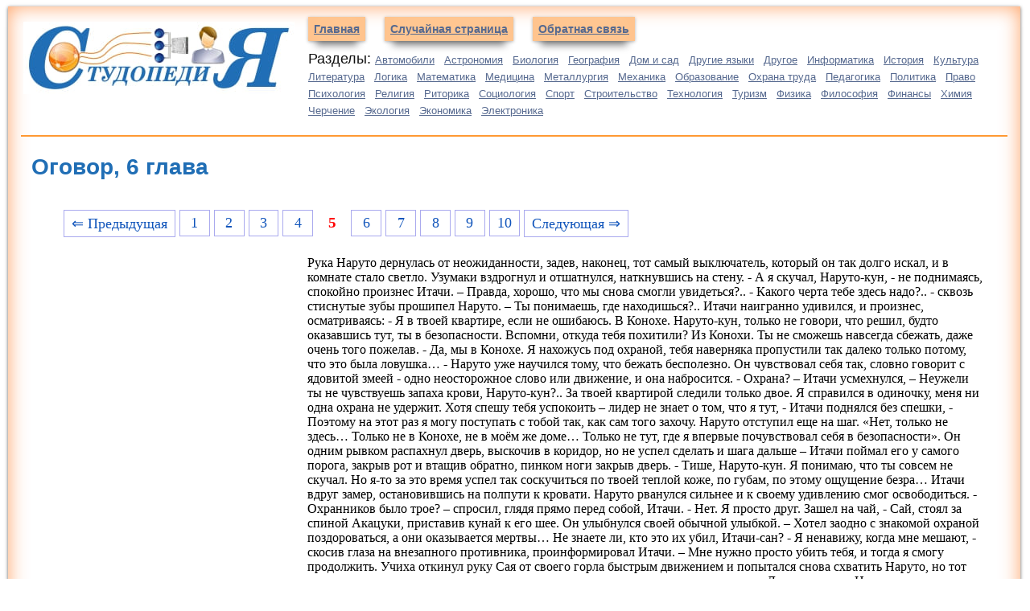

--- FILE ---
content_type: text/html
request_url: https://studopedia.info/3-103076.html
body_size: 18485
content:
 

<!DOCTYPE html>
<html lang="ru">
<head>
<meta charset="UTF-8">
<meta name="viewport" content="width=device-width, initial-scale=1">
	<meta name="description" content="- А я скучал, Наруто-кун, - не поднимаясь, спокойно произнес Итачи. – Правда, хорошо, что мы снова смогли увидеться"><title>Студопедия — Оговор, 6 глава</title>
<link rel="icon" href="/studinfo.ico" type="image/x-icon">
<link rel="shortcut icon" href="/studinfo.ico" type="image/x-icon">

<!-- Yandex.RTB -->
<script>window.yaContextCb=window.yaContextCb||[]</script>

	<style>
	
	
	div{margin:0px;}
.raised {
    width:97%;
    padding:1em;
    margin:2px 2px 1em;
    background:#fff;
            box-shadow: 0 15px 10px -10px rgba(100, 100, 100, 1), 0 1px 4px rgba(0, 1, 0, 0.6), 0 0 25px rgba(255, 102, 0, 0.6) inset;
}        
.divleft{ border-bottom: solid 2px #FF9933; }
.divt{ border-top: solid 2px #FF9933;}




a.navleft {
padding:0.5em;
margin:2em 10px 4em;
background:#FFCC99;
font-weight: bold;
font-family: arial, verdana, sans-serif; 
font-size: 14px;
color: #56698F;
-webkit-box-shadow:0 1px 4px rgba(0, 0, 0, 0.3), 0 0 40px rgba(0, 0, 0, 0.1) inset;
-webkit-box-shadow: 0 15px 10px -10px rgba(0, 0, 0, 0.5), 0 1px 4px rgba(0, 0, 0, 0.3), 0 0 40px rgba(255, 100, 0, 0.1) inset;
}
a.navleft:hover,active,focus{
text-decoration: none;
}
a.acat{
font-family: arial, verdana, sans-serif; 
font-size: 13px;
color: #56698F;
margin-right:7px;
}
.acat:hover,active,focus{
color: #1A2D45;
text-decoration: none;
}
p{
font-family: arial, verdana, sans-serif; 
font-size: 1.4vw;
color: #121212;
margin-left:10px;
}
h1{
font-family: arial, verdana, sans-serif; 
font-size: 2.2vw;
color: #206EB5;
margin-left:10px;
}
h2{
font-family: arial, verdana, sans-serif; 
font-size: 2vw;
color: #206EB5;
margin-left:10px;
}
h3,h4,h5{
font-family: arial, verdana, sans-serif; 
font-size: 1.6vw;
color: #206EB5;
margin-left:10px;
}
.tt{ font-size: 1.2vw; color: #666; }
a{font: Verdana, Arial, Helvetica, sans-serif; font-size: 1.4vw; color: #206EB5;}

a.abig {margin:3px;padding: 1px 1px 1px 15px;width: 90%;display: block;color: #003366;background: url(img/abig1.png) no-repeat 1px 1px;
font: 12px Verdana, Arial, Helvetica, sans-serif;
}
a.abig:hover,
a.abig:active,
a.abig:focus {margin:3px;padding: 1px 1px 1px 15px; color: #CC3300; no-repeat 1px 1px #FFFFCC; text-decoration: none;}
a.abig#active_menu {margin:3px;padding: 1px 1px 1px 15px; color: #CC3300; no-repeat 1px 1px #FFFFCC;font-weight: bold;}
.centerfon{ background-image: url(img/centerfon.jpg); background-repeat: repeat-y; }
.redlink{ color:#FF0000; font-weight: bold;}
.redpravo{ color:#FF0000; font-weight: bold; font-size:12px;}
.red{color:#FF0000; font-weight: bold;}
.green{color:#007F00; font-weight: bold;}
.viewinfo{font-size:12px; color:#999999; }

.divtext{width:98%; word-wrap: break-word;}
.link1{
border: 1px solid #7188FF;
 background: #fefcea; /
    background: linear-gradient(to top, #FFF, #BFD4FF);
width:98%;
color: #900000; 
font-size:11pt; 
}

.link2{border: 1px solid #7188FF; width: 98%;}
.link2 p{margin-left:10px;}
.link2 a {
    color: #0a49be;;
    font-size:10pt;
    font-weight:bold;
	margin:10px;
   }

.link2 a:hover { text-decoration: none; color: #000060;  }


.float-block {
    width: 100%;
    background-color: #212121;
    padding: 8px 20px;
    color: #fff;
}


 .pagelink {  margin-left: 50px; font-size:14pt; }
        
.pagelink a {
    text-decoration: none;
	background:#fff;
	border: solid 1px #AAE;
	color: #15B;
	text-align:center;
}

.pagelink a, .pagelink span {
    display: block;
    float: left;
    padding: 0.3em 0.5em;
    margin-right: 5px;
	margin-bottom: 5px;
	min-width:1em;
	text-align:center;
}

.pagelink .current {
    color: #F00;
	font-weight:bold;
}

.pagelink .current.prev, .pagelink .current.next{
	color:#999;
	border-color:#999;
	border: solid 1px #AAE;
	background:#fff;
}

#fixdiv {
position:fixed;
bottom: 0px;
left: 0px;
width:336px;
height:336px;
z-index: 999999;
}

#divclose{
	position: absolute;
	content:url('/img/close.jpg');
left: 100%;
   top: 0;
}


.tabletext {
    width: 100%;
    border-collapse: collapse;
    padding: 5px;
    background-color: #f3efd6;
    color: #255e5b;
    font-family: sans-serif;
    border-radius: 25px;
    table-layout: fixed; /* Устанавливаем фиксированную ширину таблицы */
    word-wrap: break-word; /* Переносим длинные слова на новую строку */
}

.tabletext th, .tabletext td {
    border-radius: 15px;
    padding: 20px;
    border: 1px solid #FFF;
    word-wrap: break-word; /* Обеспечиваем перенос текста */
    overflow-wrap: break-word; /* Для современных браузеров */
}

.tabletext a:hover {
    text-decoration: none;
    color: #000060;
}
@media screen and (max-width: 768px) {
    .tabletext td {
        display: block;
        width: 80%;
        margin-bottom: 5px;
        text-align: left;
    }

    .tabletext td img {
        width: 80%;
        height: auto;
        max-width: 80%;
        margin-bottom: 10px;
        display: block;
        margin-left: auto;
        margin-right: auto;
        float: none;
    }

    .tabletext td p {
        font-size: 16px;
        word-wrap: break-word;
        overflow-wrap: break-word;
        clear: both;
        margin-top: 10px;
    }

    .tabletext td a {
        font-size: 16px;
        color: #255e5b;
        font-weight: bold;
        word-wrap: break-word;
        overflow-wrap: break-word;
    }
}



img {
    max-width: 100%;
    height: auto;      
}



.adcontainer {
    display: flex;
    flex-direction: column;
    align-items: center;
    width: 100%;
}

.adblock {
    width: 100%;
    height: 300px;
    margin-bottom: 15px;
}

@media (min-width: 768px) {
    .adcontainer {
        flex-direction: row;
        justify-content: space-between;
    }
    .adblock {
        width: 48%;
        height: 250px;
        margin-bottom: 0;
    }
}

</style>
</head>

<body>


 
<div class="raised">
<div class="divleft">

<table border="0" width="100%">
<tr>
<td valign="top" width="340px"><a href="/"><img src="/i/studopedia.jpg" align="top" alt="Студопедия"></a></td>
<td valign="top"><a href="/" class="navleft">Главная</a> <a href="/randstat.php" class="navleft">Случайная страница</a> <noindex><a href="/kontakti.php" class="navleft" rel="nofollow">Обратная связь</a> </noindex>
<p>Разделы: <a href='/Avto/' class='acat'>Автомобили</a> <a href='/Astronomia/' class='acat'>Астрономия</a> <a href='/Biologiya/' class='acat'>Биология</a> <a href='/Geografiya/' class='acat'>География</a> <a href='/Dom/' class='acat'>Дом и сад</a> <a href='/Inostrannie-yaziki/' class='acat'>Другие языки</a> <a href='/Drugoe/' class='acat'>Другое</a> <a href='/Informatika/' class='acat'>Информатика</a> <a href='/Istoriya/' class='acat'>История</a> <a href='/Kultura/' class='acat'>Культура</a> <a href='/Literatura/' class='acat'>Литература</a> <a href='/Logika/' class='acat'>Логика</a> <a href='/Matematika/' class='acat'>Математика</a> <a href='/Meditsina/' class='acat'>Медицина</a> <a href='/Metallyrgia/' class='acat'>Металлургия</a> <a href='/Mehanika/' class='acat'>Механика</a> <a href='/Obrazovanie/' class='acat'>Образование</a> <a href='/Ohrana-truda/' class='acat'>Охрана труда</a> <a href='/Pedagogika/' class='acat'>Педагогика</a> <a href='/Politika/' class='acat'>Политика</a> <a href='/Pravo/' class='acat'>Право</a> <a href='/Psihologiya/' class='acat'>Психология</a> <a href='/Religia/' class='acat'>Религия</a> <a href='/Ritorika/' class='acat'>Риторика</a> <a href='/Sotsiologiya/' class='acat'>Социология</a> <a href='/Sport/' class='acat'>Спорт</a> <a href='/Stroitelstvo/' class='acat'>Строительство</a> <a href='/Tehnologia/' class='acat'>Технология</a> <a href='/Turizm/' class='acat'>Туризм</a> <a href='/Fizika/' class='acat'>Физика</a> <a href='/Filosofiya/' class='acat'>Философия</a> <a href='/Finansi/' class='acat'>Финансы</a> <a href='/Himiya/' class='acat'>Химия</a> <a href='/Cherchenie/' class='acat'>Черчение</a> <a href='/Ekologiya/' class='acat'>Экология</a> <a href='/Ekonomika/' class='acat'>Экономика</a> <a href='/Elektronika/' class='acat'>Электроника</a>  
</td>
</tr>
</table>




</div>


<table width="100%" border="0">
 <tr>
    <td width="50%"  valign="top">


<h1>Оговор, 6 глава</h1><br><div class="pagelink" ><a href="/3-103075.html" class="back_link">&lArr; Предыдущая</a><a href="/3-103072.html">1</a><a href="/3-103073.html">2</a><a href="/3-103074.html">3</a><a href="/3-103075.html">4</a><span class="current">5</span><a href="/3-103077.html">6</a><a href="/3-103078.html">7</a><a href="/3-103079.html">8</a><a href="/3-103080.html">9</a><a href="/3-103081.html">10</a><a href="/3-103077.html" class="next_link">Следующая &rArr;</a></div><br><br><br><table width="350" border="0" align="left" cellpadding="5" cellspacing="5"><tr><td>
<center>

<!-- Yandex.RTB R-A-3003622-3 -->
<div id="yandex_rtb_R-A-3003622-3"></div>
<script>
window.yaContextCb.push(()=>{
	Ya.Context.AdvManager.render({
		"blockId": "R-A-3003622-3",
		"renderTo": "yandex_rtb_R-A-3003622-3"
	})
})
</script>
</center>

</td></tr></table>

<div class='divtext'><table border="0"> <tr> <td>Рука Наруто дернулась от неожиданности, задев, наконец, тот самый выключатель, который он так долго искал, и в комнате стало светло. Узумаки вздрогнул и отшатнулся, наткнувшись на стену. - А я скучал, Наруто-кун, - не поднимаясь, спокойно произнес Итачи. – Правда, хорошо, что мы снова смогли увидеться?.. - Какого черта тебе здесь надо?.. - сквозь стиснутые зубы прошипел Наруто. – Ты понимаешь, где находишься?.. Итачи наигранно удивился, и произнес, осматриваясь: - Я в твоей квартире, если не ошибаюсь. В Конохе. Наруто-кун, только не говори, что решил, будто оказавшись тут, ты в безопасности. Вспомни, откуда тебя похитили? Из Конохи. Ты не сможешь навсегда сбежать, даже очень того пожелав. - Да, мы в Конохе. Я нахожусь под охраной, тебя наверняка пропустили так далеко только потому, что это была ловушка… - Наруто уже научился тому, что бежать бесполезно. Он чувствовал себя так, словно говорит с ядовитой змеей - одно неосторожное слово или движение, и она набросится. - Охрана? – Итачи усмехнулся, – Неужели ты не чувствуешь запаха крови, Наруто-кун?.. За твоей квартирой следили только двое. Я справился в одиночку, меня ни одна охрана не удержит. Хотя спешу тебя успокоить – лидер не знает о том, что я тут, - Итачи поднялся без спешки, - Поэтому на этот раз я могу поступать с тобой так, как сам того захочу. Наруто отступил еще на шаг. «Нет, только не здесь… Только не в Конохе, не в моём же доме… Только не тут, где я впервые почувствовал себя в безопасности». Он одним рывком распахнул дверь, выскочив в коридор, но не успел сделать и шага дальше – Итачи поймал его у самого порога, закрыв рот и втащив обратно, пинком ноги закрыв дверь. - Тише, Наруто-кун. Я понимаю, что ты совсем не скучал. Но я-то за это время успел так соскучиться по твоей теплой коже, по губам, по этому ощущение безра… Итачи вдруг замер, остановившись на полпути к кровати. Наруто рванулся сильнее и к своему удивлению смог освободиться. - Охранников было трое? – спросил, глядя прямо перед собой, Итачи. - Нет. Я просто друг. Зашел на чай, - Сай, стоял за спиной Акацуки, приставив кунай к его шее. Он улыбнулся своей обычной улыбкой. – Хотел заодно с знакомой охраной поздороваться, а они оказывается мертвы… Не знаете ли, кто это их убил, Итачи-сан? - Я ненавижу, когда мне мешают, - скосив глаза на внезапного противника, проинформировал Итачи. – Мне нужно просто убить тебя, и тогда я смогу продолжить. Учиха откинул руку Сая от своего горла быстрым движением и попытался снова схватить Наруто, но тот перескочил через кровать, а, приземляясь, поскользнулся на чем-то мокром и упал. Лежа на спине, Наруто повернул голову и оцепенел – пол его квартиры был залит кровью, она вытекала, кажется, откуда-то из-под кровати и уже дошла до плинтуса под окном. Значит, Итачи не врал?.. За квартирой правда следили, и он расправился с охранниками. - Убить? Ах, конечно, я же не сказал – прежде чем зайти сюда я подумал, что меня одного маловато будет против того, кто убил двоих АНБУ, и попросил прислать подмогу. Наверное, вы сильно огорчены этой новостью, Итачи-сан?.. - О, огорчен - не то слово, - Итачи обернулся, стараясь при этом не выпускать из вида противника. Там уже поднимался с пола Наруто, его одежда со спины успела пропитаться чужой кровью. – Но больше всего огорчен тем, что не могу забрать нашего общего друга с собой… - Он снова повернулся к Саю. – Но я буду иметь тебя ввиду, гаденыш, когда вернусь. Я прослежу за тем, чтобы тебя не было рядом. И Итачи перескочил на кровать, а с нее - в закрытое окно, которое тут же разбилось, осыпав комнату осколками. Сай подскочил к разбитому окну, выглянув в него. В этой темноте было заметно и фигуру в черном плаще, и еще две фигуры, сорвавшиеся в преследование. Сай почему-то слабо верил в то, что Итачи поймают. Он повернулся к Наруто и заметил, как того трясет, как он, стоя на коленях, заглядывает под кровать и замирает на секунду. - Не может быть… Я ведь дома… в своем доме… Сай наклонился обнять Наруто, но вовремя вспомнил тот случай в номере. «Не трогай меня!». Буквально секунду назад тут был Итачи, вряд ли Наруто будет адекватно реагировать на попытки успокоить. - Сай, что происходит? – Наруто повернулся к нему и, глядя в эти испуганные глаза, Саю стало не по себе. – Как он смог попасть в Коноху? Как он смог попасть ко мне домой? Почему он не оставит меня в покое?.. - Наруто, но ведь все в порядке, я ведь успел, ничего страшного не произошло. - Разве Цунаде не удвоила охрану, - продолжал Наруто, словно и не слышал. – Я думал, что теперь они не смогут попасть в Коноху… Я ведь думал, что тут безопасно… Наруто закрыл лицо руками, покрытыми чужой кровью. То, как его трясет, было заметно невооруженным глазом. И Сай решил «А, к черту, пусть бьет», - и он рывком обнял Наруто… И в следующую же секунду получил удар в живот.
 - Если начистоту, то я не верю тебе, Учиха, ни на грамм. Так просто не возвращаются, - Ибики стоял, прислонившись к бетонной стене камеры. Напротив него как ни в чём не бывало сидел за столом Саске, поставив локти на стол и сложив руки перед лицом. Он вел себя так, словно был тут гостем, словно ему уже ничего не грозит. - А что не так? – пожал плечами Саске. – Я убил Орочимару, как только появилась такая возможность, выждав для этого два года, потом я лечился от принесенных той битвой ран, и вот теперь смог вернуться в родную деревню, которая поможет мне найти брата и отомстить за клан. - Звучит как заученный текст, - сказал, как сплюнул, Ибики. - Раскаянье нынче не в чести, - откинулся на спинку стула Саске, расцепив руки. – Что же мне делать, ведь я и в самом деле вернулся в родное селение, а оно совсем не хочет меня принимать… Неужели в моих действиях есть намеки на предательство?.. Ибики нахмурился сильнее, и уже собирался повторить всё то, что думает о столь наигранном раскаянье, когда дверь в камеру с грохотом распахнулась, подняв облако пыли, и внутрь вошла Цунаде в сопровождении двух АНБУ. - С Учихи снимаются все обвинения. Я освобождаю его досрочно. Как вы понимаете, Ибики-сан, приказ Хокаге. - Я думаю, это скоропалительное решение. Не советую так просто доверять ему. - Сейчас у меня нет выбора. Учиха, ты должен для меня кое-что сделать, иначе я отменяю реабилитацию. - Как прикажите, - с улыбкой пожал плечами Саске. - Следуй за мной, - Кивнула Цунаде.
 - Итак, кого мне нужно будет убить для вас? – не без гордости осведомился Саске, следуя за Хокаге. Та ответила не оборачиваясь: - Не убить. Спасти… Этой ночью с твоим другом (или бывшим другом, если тебе так удобнее) случилось кое-что плохое. Я боюсь, что он совсем замкнется, перестанет с людьми разговаривать. Я не психолог, но, думаю, ему нужно сильное потрясение, чтобы выбраться из этого состояния. - Боитесь, что Наруто сломали?.. – усмехнувшись, спросил Саске. Цунаде остановилась около своего кабинета, смерила Учиху яростным взглядом, и открыла дверь. Саске вошел первым и замер, не от неожиданности, а от комичности этой ситуации – Наруто сидел в кресле Хокаге с таким выражением лица, словно его застукали на месте преступления, да и вообще вид у него был крайне довольный жизнью. Над этим джунчурики издевались неделю, он ведь выдержал, Цунаде его явно недооценила. - Саске? – растерянность на лице Узумаки сменилась удивлением. Саске оттолкнулся от двери и изобразил улыбку, бросив самые банальные слова, какие только мог: - Я вернулся. Наруто поднялся, еще какое-то время стоял около кресла (от Саске не скрылось, что при этом Узумаки очень старался не оглядываться с сожалением на это самое кресло), затем вышел из-за стола и от растерянности задал уже не банальный, а тупой вопрос: - Давно?.. Затем совсем растерялся, собрался и подошел ближе, остановившись в паре шагов от Саске. Учиха даже хотел честно ответить что вчера, но вовремя перехватил направлявшийся ему в челюсть удар, удивленно уставившись на Узумаки. - Ах да, у тебя же ко мне счеты… - принимая бой, процедил сквозь зубы Саске, перекинув Наруто через себя, но, зацепившись за ворот его рубашки, Узумаки потащил его за собой. В паре сантиметров от пола оба успели восстановить равновесие и приземлиться так, чтобы продолжать бой, но замерли. - Тебе не так просто надрать задницу, как я планировал, - улыбнулся Узумаки, не отпуская ворота Учиховской рубашки. - А ты не такой лузер, как я себе представлял, - ответил Саске, удерживая сжатый кулак Наруто в своих пальцах. – Но если бы я хотел драться всерьез… И Саске выпрямился, отпустив руку противника. Поймал еще один удар, метивший в ту же челюсть, и оттолкнул Наруто, тот не упал, развернувшись, готовый продолжать. - Эй, Узумаки… - Саске примирительно поднял руки вверх на уровне груди. – Я не настроен на драку. Поговорим? - О чем? – Принявший было боевую стойку Наруто, выпрямился удивленно. - Неужели нам не о чем говорить? Меня столько времени не было. Наверняка что-то интересного случилось за это время… - Саске покосился на дверь, словно опасался чего-то, затем бросил негромко: - Я хотел бы поговорить с тобой позже. Обо всем, что происходило в Конохе без меня. Но мы поговорим вдвоем, сейчас тебе придется только выйти и сказать этой бабе, что всё с тобой в порядке, ты не замкнешься и так далее… - Почему я должен замкнуться? – удивленно спросил Наруто.
 Однако Сай нашел Узумаки уже далеко за полночь на тренировочной площадке, дремлющим у дерева. Наруто встрепенулся, услышав шаги, но при виде друга успокоился. - Что ты тут делаешь? – мягко спросил Сай. - Решил прогуляться, - пожал плечами Наруто, немного обиженно надувшись. Сай стоял напротив, у него не было чувства, что его присутствие стесняет или раздражает. Он просто стоял и думал, что делать. Может, это было первой вещью, которую он понял без помощи книг, но Наруто явно не хотел возвращаться домой. А больше возвращаться ему было некуда. - Пошли домой, - предложил Сай, решив начать сразу в лоб. - Я попозже, - пожал плечами Наруто уже без тени обиды. - Я пойду с тобой. У меня ремонт, я переночую сегодня у тебя, там вроде было место на полу. Можно позвать и Сакуру, можно всю ночь рассказывать страшные истории… - и в ответ на удивленный взгляд Наруто Сай признался: - Тоже в книжках читал. Я не только психологию читаю. - Сакура не придет ко мне больше, - пожал плечами Наруто. – Я же говорил, я ее серьезно обидел. Сай пожал плечами, опустился на корточки, повторив: - Тогда пошли со мной. Я могу пообещать, что ничего не случится. Тут мозг Сая работал на полную. Наруто был слишком горд, чтобы признаться что боится, поэтому бывший из Корня тщательно подбирал слова. Наруто кивнул и поднялся, как бы невзначай бросив: - Кажется, у меня был еще старый пыльный матрас. Только жрать по-прежнему нечего, придется зайти в магазин. - Хорошо, - кивнул Сай. - А ты как гость будешь покупать ужин, - не оборачиваясь, проинформировал Наруто. – Когда мы были в той деревне, в нескольких днях от Конохи, у тебя это отлично получалось. А Сай шел следом, глядя ему в спину, и думал, сколько Наруто нужно сил, чтобы каждый раз переступать через себя и спокойно произносить «та деревня», «то время», «та комната»… «Итачи».
 Сай спал спокойно - будучи задействованным в охране джунчурики, он слышал, какие приказы раздавала Цунаде. Через такие меры предосторожности даже Итачи не проберется, а если у него это и получится – на этот раз ловушка захлопнется с другой стороны. Наруто ворочался, ему не снилось кошмаров, но все сны были какие-то беспокойные: то он стоит посреди своей комнаты и понимает, что что-то тут не так; то к нему пришел все-таки поговорить Саске, и он слушает и понимает, что снова что-то не так; то они мирятся с Сакурой, но снова что-то мешает, снова что-то идет не так, как должно, и он чувствует это подсознательно. Утром их обоих – спящего на полу, на старом матрасе Сая, и только недавно снова задремавшего Наруто – разбудил стук в дверь. Пока Узумаки прибывал в замешательстве, Сай спокойно направился открывать. - Хм, - после секундного замешательства выплюнул Саске. В ответ на это Сай изобразил свою привычную улыбку, как ни в чем не бывало поприветствовав: - Доброе утро, Саске. Услышав, кто там пришел, Наруто вскочил с кровати и вышел к двери как раз, когда Саске уже входил в комнату, отодвинув, практически отпихнув Сая. - Слушай, исчезни минут на двадцать, у нас разговор, - бросил через плечо Учиха. – Ты все равно около двери стоишь. - Эй, какого черта ты выгоняешь Сая из моего же дома?! - Наруто подобное отношение обидело, но к тому моменту как он это договорил, за бывшим АНБУ уже закрывалась дверь. И Узумаки стало неуютно в одной квартире с младшим Учихой. Наруто только сейчас заметил, как же Саске похож на своего старшего брата, и память услужливо подкинула не самую счастливую картинку его прошлого – придвигающийся ближе Итачи, чтобы сказать какую-то очередную гадость на ухо. Наруто заметно передернуло, но Саске сделал вид, что не заметил и пошёл в комнату. - О чем ты хотел поговорить? - Наруто все еще был зол за такое обращение с его другом. Да и дрожь от воспоминания никак не желала униматься. Саске же осмотрел комнату, заглянув даже под кровать, и, убедившись, что их никто не слушает, обернулся, всем своим видом показывая готовность говорить. - Мне сказали, что несколько недель назад тут были Акацуки. И что им удалось тебя похитить. Наруто снова вздрогнул, и это прекратило предательскую дрожь, но сам он весь внутренне напрягся. - Да, но меня спасли, как видишь, - зачем-то ответил Узумаки, хотя и чувствовал, что не этого ответа ждет гость. - Что с тобой сделал Итачи? – напрямик спросил Саске. Наруто замер, глядя с удивлением больше похожим на испуг, отступил на полшага назад, словно перед опасностью. Он только сейчас понял – его впервые об этом спрашивали. Те, кто знал – догадались сами, и они предпочитали избегать эту тему, чтобы не бередить старые раны. Всё что угодно, только бы Наруто продолжал улыбаться. Он и сам толком не знал, кому в Конохе известно о том, что тогда произошло. А теперь вот Саске, который появился в Конохе только пару дней назад, задавал вопрос напрямик. И тут до Наруто дошел второй практически факт – Саске, похоже, заранее знал ответ на свой вопрос, просто хотел убедиться. Понимание этого взбесило. - Ты вернулся для этого?.. – стиснув зубы, прошипел Наруто. - Ты не ответил, - Саске тоже начинал раздражаться. Квартира была маленькой, их отделяло всего несколько шагов. - Я и не собираюсь отвечать, - зло бросил Наруто. Тогда Саске начал приближаться, и то ли оттого, что он был похож на брата, то ли просто это не предвещало ничего хорошего, но Узумаки стало страшно, он попятился. - Значит, это правда, - оказавшись вплотную к Узумаки, выдохнул Саске, и, когда Наруто совсем вжался в стену, а,значит, путей к отступлению больше не осталось, Учиха наконец закончил: - Итачи изнасиловал тебя. И, похоже, не единожды. И к Наруто вдруг вернулось то чувство, то ощущение простой тряпки, когда даже сам себя уже не считаешь за человека, за шиноби – просто мусор. Стиснув зубы, он отпихнул Саске, спокойной потребовав: - Проваливай отсюда. Я не хочу говорить на эту тему, а тем более с тобой. Бесишь. Уходи. - Ну уж нет, Наруто. Придется поговорить об этом, потому что я именно из-за этого вернулся, - Учиха снова приблизился вплотную, уперев руки в стенку по бокам от головы Узумаки. - Из-за этого?.. – Наруто нервно усмехнулся, после чего попытался ударить, как тогда в кабинете Хокаге, но Саске снова поймал удар, заломив ему руку за спину и опрокинув на пол. Узумаки больно приложился, попытался выкрутиться, но ничего не вышло – даже захват у Саске был так похож на тот, который использовал Итачи, укладывая свою пытавшуюся бежать «игрушку» в постель. - А теперь тебе придется отвечать, - сквозь зубы процедил Саске. – Вчера что-то произошло. Что же? Итачи смог проникнуть в Коноху? Ради того, чтобы найти тебя?.. Эй, отвечай! – он встряхнул Наруто, насколько это было возможно. Молчание начинало его раздражать. - Я уже сказал, выметайся отсюда. Если ты пришел в Коноху только из-за этого… - Наруто стиснул зубы. То, что он собирался сказать дальше, больно резануло по сердцу. – То можешь проваливать обратно в свой Звук, или где ты там пропадал это время. Учиха не знал точно, что произошло за день до этого, мало ли что могло, по мнению Цунаде, сломать Наруто. То, что в этом замешан брат, было лишь подозрениями. Саске должен быть уверен – наигрался Итачи за то время, что Акацуки держали Наруто у себя, или еще вернется за своей «игрушкой». Но просто так Узумаки не скажет – всегда был слишком горд, а Саске никогда не умел работать с людьми. Он рывком перевернул Наруто на спину, так, что правая рука оказалась зажата между самим джунчурики и полом, а левую Саске удерживал сам. Ему не нужно было особо церемониться, просто активировал шаринган и встретившись глазами с взглядом голубых глаз, использовал свою технику на Наруто. Глаза Узумаки тут же погасли, словно его загипнотизировали, он перестал сопротивляться, обмякнув. - Что должно было тебя сломать, из-за чего Цунаде так срочно вытащила меня, устроив амнистию. Это был мой брат? Он приходил за тобой?.. Он не наигрался тогда тобой, пока ты был в плену? Он вернулся?.. Отвечай теперь, Наруто. Секундная пауза, которая нужна была технике для перестановки чего-то в сознании того, на ком она была использована, и Узумаки заговорил бесцветным голосом: - Меня продержали там неделю… Он постоянно приходил, издевался, говорил, что я его игрушка, и требовал, чтобы я не сломался. И спрашивал, почему я еще держусь, почему до сих пор хочу жить… - из уголков погасших глаз к полу покатились слезы. – А я думал, что вернусь в Коноху… Что меня спасут, и тогда я смогу забыть весь тот кошмар в череде миссий, среди дорогих и близких мне людей… Что я все смогу забыть… Так просто – сделать вид, будто ничего не было, будто не было той страшной недели, она просто приснилась… Я думал, что ему не удалось меня сломать. Я ошибался. Та неделя оставила отпечаток, который никогда и ничем не стереть, я не могу снова жить как прежде, как бы ни старался. Как бы все ни старались… Я не могу с этим справиться, и я сам не знаю, как себе помочь. Саске, всё еще сидя на Узумаки, опомнился, и повторил вопрос точнее: - Это он приходил вчера? Итачи был тут? - Да, - снова после паузы в том же тоне ответил Наруто. – Он был т у т. В Конохе… Он никогда не оставит меня в покое. Он снова хочет сделать меня своей игрушкой… В отражении опустевших глаз Саске увидел приближение кого-то сзади, но среагировать не успел – в основание шеи уперлось холодное острие куная, и не дернуться. - Двадцать минут прошли, - с плохо скрываемой злобой в голосе, уведомил Сай. - Чувствую себя пойманным на месте преступления, - усмехнулся Саске. – Надеюсь, ты все правильно понял. - Кто тебя знает, все-таки ты е г о брат, а яблоко от яблони… Саске поднялся, повернувшись лицом к Саю. - Как знаешь. Мне просто нужно было кое-что узнать, а ты сам знаешь, насколько Наруто может быть упрямым, - пожал плечами Саске. Он был спокоен. Сай перевел взгляд на Наруто, который все еще смотрел погасшими глазами, из которых продолжали литься слезы, в потолок. - Убирайся отсюда, - зло процедил Сай, на самом деле желавший пройтись кунаем по ухмыляющейся физиономии Учихи. Тот только шире улыбнулся: - Убираться? И ты не потребуешь, чтобы я вывел Наруто из этого состояния? Хотя оно может быть очень полезно, - Саске кивнул себе за спину, не отрывая глаз от Сая. – Ты ведь не зря ошиваешься постоянно рядом с ним. Он сейчас сделает всё, что попросишь, не только на вопросы отвечать может… Любой другой на месте Сая теперь уж точно не сдержался бы и врезал, но в Корне учили, что эмоции – зло, поэтому он только сквозь зубы процедил: - Выведи его из этого состояния. А потом убирайся. - Как скажешь, - пожал плечами Саске. – Но без непрерывного контакта с шаринганом он и сам из него выйдет буквально через несколько секунд… Представляешь, как бы ты подставился, если бы согласился?.. И Саске направился к двери, специально задев Сая плечом. Взгляд Наруто и правда стал проясняться, становиться более осмысленным. - Не говоря уже о том, что он бы всё помнил, - закрывая уже за собой дверь, бросил Саске на прощание. Наруто словно очнулся, перешел в сидячее положение, встряхнул головой и огляделся, стерев слезы со щек, не глядя на Сая, спросил: - Ты всё слышал?.. - Нет, - ответил Сай, отведя глаза. – Я думал, что раз он твой друг, то ему можно доверять. Я оставил вас одних, а когда пришел, было уже поздно. - Ты же не нянька - вечно за мной следить, - бросил Наруто, поднимаясь. Затем посмотрел прямо на Сая и, улыбнувшись, произнес: - Я рад, что ты ничего не слышал. Спасибо. И злость (на Учиху, на себя, за то, что оставил их одних, на ситуацию) мгновенно прошла, и бывшему АНБУ показалось, что лучше он и не мог поступить – просто не слышать тайны, которую друг хочет оставить при себе.
 Саске осторожно вышел за пределы деревни. Он был уверен – слежки за ним не было, поэтому сделал знак рукой и с одного из деревьев спустилось две фигуры в черных плащах – рыжий амбал и худой парень с голубыми волосами. - Они увеличили защиту. Ты узнал? Это твой брат появлялся тут вчера? – спросил Суйгетсу. - Да. И даже знаю, к кому он сюда приходил, - кивнул Саске. - Тогда он будет настоящим психом, если снова сюда сунется… - Он и есть настоящий псих, - нахмурившись, ответил Саске. - Сколько нам еще тут торчать? – нетерпеливо продолжал Суйгетсу. - Дайте мне неделю. Я уверен, этого мне хватит с лихвой, - ответил Саске довольно. - И ты уверен, что сможешь это сделать? – подал голос Джуго. Учиха пожал плечами: - Скажем так – сидеть на нем мне понравилось. Надеюсь, остальное будет так же приятно. С чего-то же Итачи хочет так сильно его вернуть, значит, там есть чему нравиться
</td> </tr> </table> <p>&nbsp;</p></div><br><center>

<!-- Yandex.RTB R-A-3003622-4 -->
<div id="yandex_rtb_R-A-3003622-4"></div>
<script>
window.yaContextCb.push(()=>{
	Ya.Context.AdvManager.render({
		"blockId": "R-A-3003622-4",
		"renderTo": "yandex_rtb_R-A-3003622-4"
	})
})
</script>

</center>

<br><br><div class="pagelink" ><a href="/3-103075.html" class="back_link">&lArr; Предыдущая</a><a href="/3-103072.html">1</a><a href="/3-103073.html">2</a><a href="/3-103074.html">3</a><a href="/3-103075.html">4</a><span class="current">5</span><a href="/3-103077.html">6</a><a href="/3-103078.html">7</a><a href="/3-103079.html">8</a><a href="/3-103080.html">9</a><a href="/3-103081.html">10</a><a href="/3-103077.html" class="next_link">Следующая &rArr;</a></div><br><br><script>
  (function() {
    var cx = '011469088786448071113:su19hz8oolg';
    var gcse = document.createElement('script');
    gcse.type = 'text/javascript';
    gcse.async = true;
    gcse.src = (document.location.protocol == 'https:' ? 'https:' : 'http:') +
        '//cse.google.com/cse.js?cx=' + cx;
    var s = document.getElementsByTagName('script')[0];
    s.parentNode.insertBefore(gcse, s);
  })();
</script>
<gcse:search></gcse:search><hr>
<table width="100%" border="0" align="center" cellpadding="0" cellspacing="0"><tr><td width="80%"><p class="viewinfo">Дата добавления: <span class="viewinfo">2015-08-30</span>; просмотров: <span class="viewinfo">417</span>. <a href="/kontakti.php" class="redpravo">Нарушение авторских прав</a>;  <a href="/gos.php?id=8" rel="nofollow" target="_blank" class="redpravo">Мы поможем в написании вашей работы!</a></p></td>
    <td><div class="yashare-auto-init b-share_theme_counter" data-yashareL10n="ru" data-yashareQuickServices="yaru,vkontakte,odnoklassniki,twitter,moimir,facebook,gplus"
data-yashareTheme="counter"></div></td>
  </tr>
</table><hr><br>
<table class="tabletext" width="100%">  
  <tbody>
    <tr>
      <td width="25%"><p><a href="/10-36695.html"><img src="https://konspekta.net/studopediainfo/baza10/1581121270931.files/image002.jpg" align="left" height="164"/></a> <br><a href="/10-36695.html">Аальтернативная стоимость. Кривая производственных возможностей</a> В экономике Буридании есть 100 ед. труда с производительностью 4 м ткани или 2 кг мяса...
</p></td>
      <td width="25%"><p><a href="/7-76944.html"><img src="https://ok-t.ru/studopediasu/baza3/848432100634.files/image004.jpg" align="left" height="164"/></a> <br><a href="/7-76944.html">Вычисление основной дактилоскопической формулы</a> Вычислением основной дактоформулы обычно занимается следователь. Для этого все десять пальцев разбиваются на пять пар...
<p></td>
      <td width="25%"><p><a href="/1-123507.html"><img src="https://konspekta.net/studopediainfo/baza1/984076673595.files/image017.gif" align="left" height="164"/></a> <br><a href="/1-123507.html">Расчетные и графические задания</a> Равновесный объем - это объем, определяемый равенством спроса и предложения...
</p></td>
      <td width="25%"><p><a href="/1-97025.html"><img src="https://konspekta.net/studopediainfo/baza1/868369261282.files/image101.gif" align="left" height="164"/></a> <br><a href="/1-97025.html">Кардиналистский и ординалистский подходы</a> Кардиналистский (количественный подход) к анализу полезности основан на представлении о возможности измерения различных благ в условных единицах полезности...
</p></td>
    </tr>
  </tbody>
</table>

<table class="tabletext" width="100%">
  <tbody>
    <tr>

      <td width="50%"><p><a href="/1-27441.html">ОПРЕДЕЛЕНИЕ ЦЕНТРА ТЯЖЕСТИ ПЛОСКОЙ ФИГУРЫ</a> Сила, с которой тело притягивается к Земле, называется силой тяжести...
<br><br><a href="/1-29092.html">СПИД: морально-этические проблемы</a> Среди тысяч заболеваний совершенно особое, даже исключительное, место занимает ВИЧ-инфекция...
<br><br><a href="/1-32331.html">Понятие массовых мероприятий, их виды</a> Под массовыми мероприятиями следует понимать совокупность действий или явлений социальной жизни с участием большого количества граждан...
</p></td>

 <td><p width="50%"><a href="/2-9031.html">Патристика и схоластика как этап в средневековой философии</a> Основной задачей теологии является толкование Священного писания, доказательство существования Бога и формулировка догматов Церкви...
<br><br><a href="/2-9650.html">Основные симптомы при заболеваниях органов кровообращения</a> При болезнях органов кровообращения больные могут предъявлять различные жалобы: боли в области сердца и за грудиной, одышка, сердцебиение, перебои в сердце, удушье, отеки, цианоз головная боль, увеличение печени, слабость...
<br><br><a href="/2-102047.html">Вопрос 1. Коллективные средства защиты: вентиляция, освещение, защита от шума и вибрации</a> Коллективные средства защиты: вентиляция, освещение, защита от шума и вибрации
 К коллективным средствам защиты относятся: вентиляция, отопление, освещение, защита от шума и вибрации...
</p></td>

    </tr>
  </tbody>
</table><center>
<!-- Yandex.RTB R-A-3003622-8 -->
<div id="yandex_rtb_R-A-3003622-8"></div>
<script>
window.yaContextCb.push(()=>{
	Ya.Context.AdvManager.render({
		"blockId": "R-A-3003622-8",
		"renderTo": "yandex_rtb_R-A-3003622-8"
	})
})
</script>
</center> 

</div>

</td></tr></table><div class="divt"><center>
<span class="tt">Studopedia.info - Студопедия - 2014-2026 год


. (0.013 сек.)</span> <a href="/" >русская версия</a> | <a href="/ukr/" >украинская версия</a></center></div>


<!--LiveInternet counter--><script type="text/javascript"><!--
new Image().src = "//counter.yadro.ru/hit?r"+
escape(document.referrer)+((typeof(screen)=="undefined")?"":
";s"+screen.width+"*"+screen.height+"*"+(screen.colorDepth?
screen.colorDepth:screen.pixelDepth))+";u"+escape(document.URL)+
";"+Math.random();//--></script><!--/LiveInternet-->


<!-- Yandex.Metrika counter -->
<script type="text/javascript" >
   (function(m,e,t,r,i,k,a){m[i]=m[i]||function(){(m[i].a=m[i].a||[]).push(arguments)};
   m[i].l=1*new Date();
   for (var j = 0; j < document.scripts.length; j++) {if (document.scripts[j].src === r) { return; }}
   k=e.createElement(t),a=e.getElementsByTagName(t)[0],k.async=1,k.src=r,a.parentNode.insertBefore(k,a)})
   (window, document, "script", "https://mc.yandex.ru/metrika/tag.js", "ym");

   ym(91229874, "init", {
        clickmap:true,
        trackLinks:true,
        accurateTrackBounce:true
   });
</script>
<noscript><div><img src="https://mc.yandex.ru/watch/91229874" style="position:absolute; left:-9999px;" alt="" /></div></noscript>
<!-- /Yandex.Metrika counter -->

<br><br><br><br><br><br><br><br>




<!-- Yandex.RTB R-A-3003622-5 -->
<script>
window.yaContextCb.push(()=>{
	Ya.Context.AdvManager.render({
		"blockId": "R-A-3003622-5",
		"type": "fullscreen",
		"platform": "touch"
	})
})
</script>

<!-- Yandex.RTB R-A-3003622-7 -->
<script>
window.yaContextCb.push(()=>{
	Ya.Context.AdvManager.render({
		"blockId": "R-A-3003622-7",
		"type": "floorAd",
		"platform": "desktop"
	})
})
</script>

		


<script src="https://yandex.ru/ads/system/context.js" async></script>
<script defer src="https://eduforms.org/partnersforms/widget/?component=copyPaste&subComponent=2&ref=96efe5b94400ecf1"></script>

</body>
</html>
